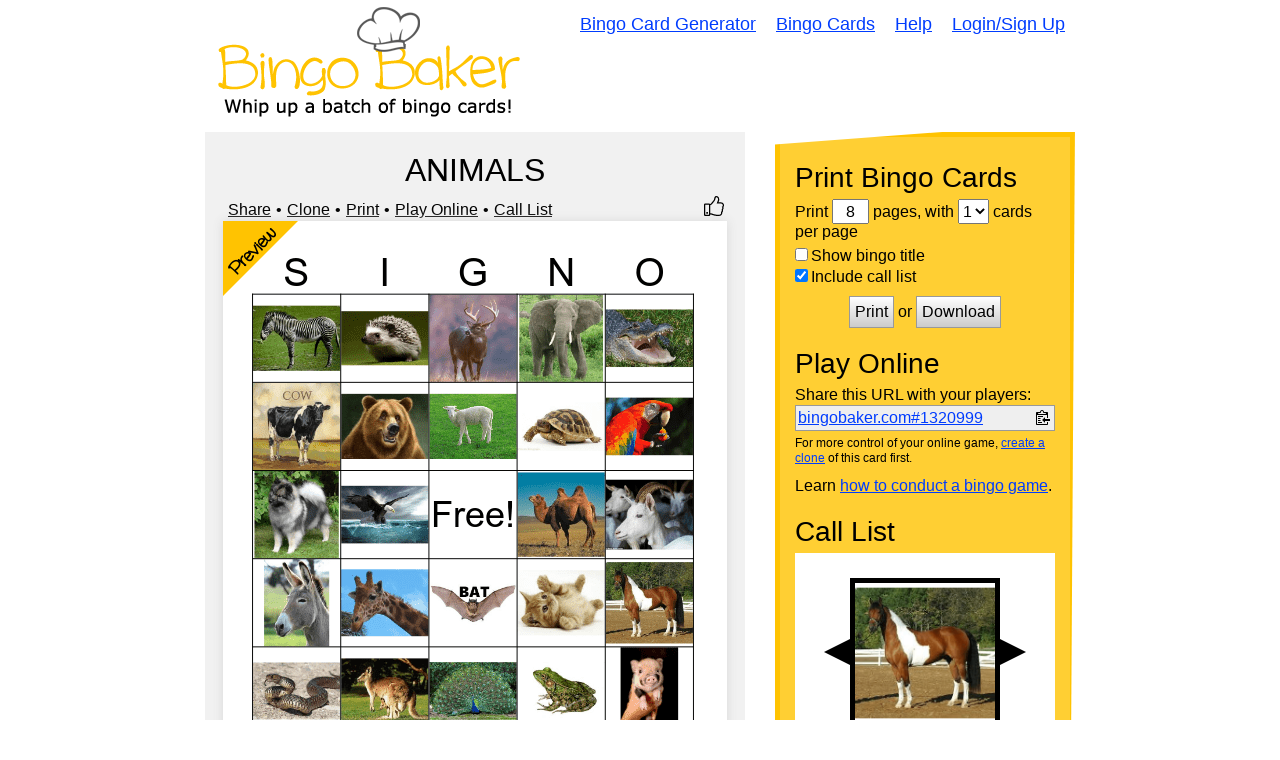

--- FILE ---
content_type: text/html; charset=utf-8
request_url: https://bingobaker.com/caller/1320999
body_size: 9117
content:
<!DOCTYPE html>
<html xmlns="http://www.w3.org/1999/xhtml">
<head>
<meta http-equiv="Content-Type" content="text/html; charset=utf-8" />
<meta name="viewport" content="width=device-width, initial-scale=1">
<title>ANIMALS Bingo Caller</title>
<meta name="description" content="A widget to help you call your ANIMALS bingo game" />

    <meta name="robots" content="noindex">
    <link rel="stylesheet" type="text/css" href="/static/1760300139/css/reset.css" />
    <style type="text/css">
    * { box-sizing:border-box; }
    body {
        overflow:hidden;
        height:100vh;
        font-family:Arial, Arial, Helvetica, sans-serif;
    }

    #foo {
        width:100%;
        height:100%;
    }

    .background {
        background-color:rgba(255, 255, 255, 1.0);
    }

    .foreground {
        fill:rgba(0, 0, 0, 1.0);
        color:rgba(0, 0, 0, 1.0);
        outline-color:rgba(0, 0, 0, 1.0);
        border-color:rgba(0, 0, 0, 1.0);
    }

    #layout {
        display:flex;
        height:100%;
    }

    /*
    #start text {
        fill:rgba(0, 0, 0, 1.0);
    }*/

    #dragger {
        /*background-color:orange;*/
        /*position:relative;*/
        display:flex;
        align-items:flex-end;
        cursor:ew-resize;
    }

    #history-tab {
        /*background-color:gray;*/
        position:relative;
        left:0;
        bottom:10px;
    }

    #history-tab span {
        text-orientation:sideways;
        writing-mode: vertical-lr;
        margin-left:-1px;
        letter-spacing:2px;
        padding:3px;
        text-align:center;
        font-weight:bold;
        font-size:16px;
        cursor:pointer;
        border-width:1px;
        border-style:solid;
    }

    #history-footer {
    }

    #history-header {
        display:flex;
        justify-content:space-between;
        align-items:center;
        padding:0 10px;
        margin-top:10px;
    }

    #buttons {
        display:flex;
        justify-content:space-between;
        flex-wrap:wrap;
        align-items:center;
        margin-top:10px;
        padding:0 10px;
    }

    /*
    #history-footer > div {
        display:flex;
        justify-content:space-between;
        flex-wrap:wrap;
        align-items:center;
    }*/

    #history-header label {
        display:flex;
        font-size:16px;
        align-items:center;
    }

    #history-footer button {
        font-size:16px;
    }

    #history {
        /*max-width:33%;*/
        /*width:33%;*/
        /*border-right:1px solid black;*/
        border-style:solid;
        border-right-width:1px;
        display:flex;
        flex-direction:column;
        overflow:hidden;
        width:0;
    }

    #history-inner {
        overflow-y:auto;
        height:100%;
        position:relative;
        display:flex;
        flex-wrap:wrap;
        align-content: flex-start;
        padding-right:10px;
        padding-top:10px;
    }

    .history-inner-element-wrapper {
        position:relative;
        width:calc(25% - 10px);
        padding-bottom:100%;
        /*transition: .5s linear;*/
        overflow:hidden;
        margin-left:10px;
        margin-bottom:10px;
    }

    .history-inner-element-wrapper svg {
        width:100%;
        height:100%;
    }

    .history-inner-element-wrapper {
        outline-width:1px;
        outline-style:solid;
    }

    .history-inner-element-wrapper:focus {
        outline-style:dotted;
    }

    .history-inner-element-wrapper-active, .history-inner-element-wrapper-active:focus {
        outline-width:3px;
        outline-style:dotted;
    }

    .history-inner-element-wrapper-blank {
        background-color:black;
        pointer-events:none;
    }

    #item-chooser {
        overflow:auto;
        height:100%;
        transition: transform .5s linear;

    }

    #item-chooser-list {
        display:flex;
        flex-wrap:wrap;
        padding-right:10px;
    }

    #main {
        flex:1;
    }

    #caller {
        display:flex;
        align-items:center;
        height:100%;
        justify-content:center;
    }

    /*
    #container {
        align-items:center;
        height:100%;
    }*/

    #backs {
        display:none;
    }

    #show-item {
        z-index:1;
        overflow:hidden;
        height:100%;
        flex:1;
        border-width:5px;
            /*solid rgba(0, 0, 0, 1.0);*/
        border-style:solid;
        text-align:center;
        position:absolute;
        top:0;
        left:0;
        width:100%;
    }

    #previous polygon, #next polygon {
        cursor:pointer;
        transition:.2s;
    }

    #previous:hover polygon, #next:hover polygon, #previous.fake-hover polygon, #next.fake-hover polygon {
        opacity:.8;
    }

    #show-item svg {
        height:100%;
        width:100%;
        /*transform: rotate(360deg);*/
        /*transform-origin: bottom center;*/
        /*transition: transform .5s linear;*/
        z-index:-1;
        position:relative;
        left:0;
    }

    .bingo-card-svg text {
        stroke-width:0 !important;
    }

    @supports (-ms-ime-align:auto) {
        .bingo-card-svg text {
            filter:none !important;
            stroke-width:4 !important;
        }
    }

    #items {
        width:100%;
        height:100%;
    }

    #items > div {
        height:100%;
    }

    .item-hidden.item, .item-hidden .item {
        display:none;
    }

    .item {
        transition: transform .5s linear;
        transform-style: preserve-3d;
        position: absolute;
        width:100%;
        height:100%;
        /*display:none;*/
    }

    .item.flipped {
        /*transform: rotateY(180deg);*/
    }

    .front, .back {
		position: absolute;
		top: 0;
		left: 0;
		backface-visibility: hidden;
        width:100%;
        height:100%;
        transform-style: preserve-3d;
        transition: transform .5s linear;
    }

    .front {
        z-index: 2;
        /* for firefox 31 */
        transform: rotateY(0deg);
        transition: transform .5s linear;
    }

    .back {
        transform: rotateY(-180deg);
        transition: transform .5s linear;
    }

    .flipped .front {
        transform: rotateY(180deg);
    }

    .flipped .back {
        transform: rotateY(0deg);
    }

    .has-back, #history .item, #start {
        cursor:pointer;
    }

    @media screen and (-ms-high-contrast: active), (-ms-high-contrast: none) {  
       /* add your IE10-IE11 css here */   
        .ie-svg-wrapper {
            position:absolute;
            top:0;
            left:0;
            width:100%;
            height:100%;
        }

        .ie-svg-padder {
            position:relative;
            height:0;
            width:100%;
            padding-top:calc(5/4*100%);
            display:block;
        }
    }

    @media screen and (max-width:300px){
        #history {
            display:none;
        }

        #dragger {
            display:none;
        }
    }

    </style>

</head>
<body>


<svg
    id="template-svg"
    version="1.1"
    xmlns="http://www.w3.org/2000/svg"
    xmlns:xlink="http://www.w3.org/1999/xlink"
    style="position:absolute; top:-10000px"
    >
    <defs></defs>
</svg>

    <div id="template-items" style="display:none">
        
            <div data-sort-key="image.png" data-word-id="29044563" data-word-back-id="" class="item " style="perspective: 1000px;">
                <div class="front">
                    
                        <svg
    id="caller-29044563"
    class="bingo-card-svg call-item"
    style="background-color:rgba(255, 255, 255, 1.0)"
    version="1.1"
    xmlns="http://www.w3.org/2000/svg"
    xmlns:xlink="http://www.w3.org/1999/xlink"
    viewBox="0 0 150 150">
    <use x="0" y="0" data-word-id="29044563" class="" xlink:href="#svg-w-29044563" />
    
    
</svg>

                    
                </div>
                
            </div>
        
            <div data-sort-key="image.png" data-word-id="29044617" data-word-back-id="" class="item " style="perspective: 1000px;">
                <div class="front">
                    
                        <svg
    id="caller-29044617"
    class="bingo-card-svg call-item"
    style="background-color:rgba(255, 255, 255, 1.0)"
    version="1.1"
    xmlns="http://www.w3.org/2000/svg"
    xmlns:xlink="http://www.w3.org/1999/xlink"
    viewBox="0 0 150 150">
    <use x="0" y="0" data-word-id="29044617" class="" xlink:href="#svg-w-29044617" />
    
    
</svg>

                    
                </div>
                
            </div>
        
            <div data-sort-key="image.png" data-word-id="29044583" data-word-back-id="" class="item " style="perspective: 1000px;">
                <div class="front">
                    
                        <svg
    id="caller-29044583"
    class="bingo-card-svg call-item"
    style="background-color:rgba(255, 255, 255, 1.0)"
    version="1.1"
    xmlns="http://www.w3.org/2000/svg"
    xmlns:xlink="http://www.w3.org/1999/xlink"
    viewBox="0 0 150 150">
    <use x="0" y="0" data-word-id="29044583" class="" xlink:href="#svg-w-29044583" />
    
    
</svg>

                    
                </div>
                
            </div>
        
            <div data-sort-key="image.png" data-word-id="29044559" data-word-back-id="" class="item " style="perspective: 1000px;">
                <div class="front">
                    
                        <svg
    id="caller-29044559"
    class="bingo-card-svg call-item"
    style="background-color:rgba(255, 255, 255, 1.0)"
    version="1.1"
    xmlns="http://www.w3.org/2000/svg"
    xmlns:xlink="http://www.w3.org/1999/xlink"
    viewBox="0 0 150 150">
    <use x="0" y="0" data-word-id="29044559" class="" xlink:href="#svg-w-29044559" />
    
    
</svg>

                    
                </div>
                
            </div>
        
            <div data-sort-key="image.png" data-word-id="29044581" data-word-back-id="" class="item " style="perspective: 1000px;">
                <div class="front">
                    
                        <svg
    id="caller-29044581"
    class="bingo-card-svg call-item"
    style="background-color:rgba(255, 255, 255, 1.0)"
    version="1.1"
    xmlns="http://www.w3.org/2000/svg"
    xmlns:xlink="http://www.w3.org/1999/xlink"
    viewBox="0 0 150 150">
    <use x="0" y="0" data-word-id="29044581" class="" xlink:href="#svg-w-29044581" />
    
    
</svg>

                    
                </div>
                
            </div>
        
            <div data-sort-key="image.png" data-word-id="29044595" data-word-back-id="" class="item " style="perspective: 1000px;">
                <div class="front">
                    
                        <svg
    id="caller-29044595"
    class="bingo-card-svg call-item"
    style="background-color:rgba(255, 255, 255, 1.0)"
    version="1.1"
    xmlns="http://www.w3.org/2000/svg"
    xmlns:xlink="http://www.w3.org/1999/xlink"
    viewBox="0 0 150 150">
    <use x="0" y="0" data-word-id="29044595" class="" xlink:href="#svg-w-29044595" />
    
    
</svg>

                    
                </div>
                
            </div>
        
            <div data-sort-key="image.png" data-word-id="29044575" data-word-back-id="" class="item " style="perspective: 1000px;">
                <div class="front">
                    
                        <svg
    id="caller-29044575"
    class="bingo-card-svg call-item"
    style="background-color:rgba(255, 255, 255, 1.0)"
    version="1.1"
    xmlns="http://www.w3.org/2000/svg"
    xmlns:xlink="http://www.w3.org/1999/xlink"
    viewBox="0 0 150 150">
    <use x="0" y="0" data-word-id="29044575" class="" xlink:href="#svg-w-29044575" />
    
    
</svg>

                    
                </div>
                
            </div>
        
            <div data-sort-key="image.png" data-word-id="29044565" data-word-back-id="" class="item " style="perspective: 1000px;">
                <div class="front">
                    
                        <svg
    id="caller-29044565"
    class="bingo-card-svg call-item"
    style="background-color:rgba(255, 255, 255, 1.0)"
    version="1.1"
    xmlns="http://www.w3.org/2000/svg"
    xmlns:xlink="http://www.w3.org/1999/xlink"
    viewBox="0 0 150 150">
    <use x="0" y="0" data-word-id="29044565" class="" xlink:href="#svg-w-29044565" />
    
    
</svg>

                    
                </div>
                
            </div>
        
            <div data-sort-key="image.png" data-word-id="29044603" data-word-back-id="" class="item " style="perspective: 1000px;">
                <div class="front">
                    
                        <svg
    id="caller-29044603"
    class="bingo-card-svg call-item"
    style="background-color:rgba(255, 255, 255, 1.0)"
    version="1.1"
    xmlns="http://www.w3.org/2000/svg"
    xmlns:xlink="http://www.w3.org/1999/xlink"
    viewBox="0 0 150 150">
    <use x="0" y="0" data-word-id="29044603" class="" xlink:href="#svg-w-29044603" />
    
    
</svg>

                    
                </div>
                
            </div>
        
            <div data-sort-key="image.png" data-word-id="29044623" data-word-back-id="" class="item " style="perspective: 1000px;">
                <div class="front">
                    
                        <svg
    id="caller-29044623"
    class="bingo-card-svg call-item"
    style="background-color:rgba(255, 255, 255, 1.0)"
    version="1.1"
    xmlns="http://www.w3.org/2000/svg"
    xmlns:xlink="http://www.w3.org/1999/xlink"
    viewBox="0 0 150 150">
    <use x="0" y="0" data-word-id="29044623" class="" xlink:href="#svg-w-29044623" />
    
    
</svg>

                    
                </div>
                
            </div>
        
            <div data-sort-key="image.png" data-word-id="29044557" data-word-back-id="" class="item " style="perspective: 1000px;">
                <div class="front">
                    
                        <svg
    id="caller-29044557"
    class="bingo-card-svg call-item"
    style="background-color:rgba(255, 255, 255, 1.0)"
    version="1.1"
    xmlns="http://www.w3.org/2000/svg"
    xmlns:xlink="http://www.w3.org/1999/xlink"
    viewBox="0 0 150 150">
    <use x="0" y="0" data-word-id="29044557" class="" xlink:href="#svg-w-29044557" />
    
    
</svg>

                    
                </div>
                
            </div>
        
            <div data-sort-key="image.png" data-word-id="29044577" data-word-back-id="" class="item " style="perspective: 1000px;">
                <div class="front">
                    
                        <svg
    id="caller-29044577"
    class="bingo-card-svg call-item"
    style="background-color:rgba(255, 255, 255, 1.0)"
    version="1.1"
    xmlns="http://www.w3.org/2000/svg"
    xmlns:xlink="http://www.w3.org/1999/xlink"
    viewBox="0 0 150 150">
    <use x="0" y="0" data-word-id="29044577" class="" xlink:href="#svg-w-29044577" />
    
    
</svg>

                    
                </div>
                
            </div>
        
            <div data-sort-key="image.png" data-word-id="29044609" data-word-back-id="" class="item " style="perspective: 1000px;">
                <div class="front">
                    
                        <svg
    id="caller-29044609"
    class="bingo-card-svg call-item"
    style="background-color:rgba(255, 255, 255, 1.0)"
    version="1.1"
    xmlns="http://www.w3.org/2000/svg"
    xmlns:xlink="http://www.w3.org/1999/xlink"
    viewBox="0 0 150 150">
    <use x="0" y="0" data-word-id="29044609" class="" xlink:href="#svg-w-29044609" />
    
    
</svg>

                    
                </div>
                
            </div>
        
            <div data-sort-key="image.png" data-word-id="29044605" data-word-back-id="" class="item " style="perspective: 1000px;">
                <div class="front">
                    
                        <svg
    id="caller-29044605"
    class="bingo-card-svg call-item"
    style="background-color:rgba(255, 255, 255, 1.0)"
    version="1.1"
    xmlns="http://www.w3.org/2000/svg"
    xmlns:xlink="http://www.w3.org/1999/xlink"
    viewBox="0 0 150 150">
    <use x="0" y="0" data-word-id="29044605" class="" xlink:href="#svg-w-29044605" />
    
    
</svg>

                    
                </div>
                
            </div>
        
            <div data-sort-key="image.png" data-word-id="29044571" data-word-back-id="" class="item " style="perspective: 1000px;">
                <div class="front">
                    
                        <svg
    id="caller-29044571"
    class="bingo-card-svg call-item"
    style="background-color:rgba(255, 255, 255, 1.0)"
    version="1.1"
    xmlns="http://www.w3.org/2000/svg"
    xmlns:xlink="http://www.w3.org/1999/xlink"
    viewBox="0 0 150 150">
    <use x="0" y="0" data-word-id="29044571" class="" xlink:href="#svg-w-29044571" />
    
    
</svg>

                    
                </div>
                
            </div>
        
            <div data-sort-key="image.png" data-word-id="29044619" data-word-back-id="" class="item " style="perspective: 1000px;">
                <div class="front">
                    
                        <svg
    id="caller-29044619"
    class="bingo-card-svg call-item"
    style="background-color:rgba(255, 255, 255, 1.0)"
    version="1.1"
    xmlns="http://www.w3.org/2000/svg"
    xmlns:xlink="http://www.w3.org/1999/xlink"
    viewBox="0 0 150 150">
    <use x="0" y="0" data-word-id="29044619" class="" xlink:href="#svg-w-29044619" />
    
    
</svg>

                    
                </div>
                
            </div>
        
            <div data-sort-key="image.png" data-word-id="29044599" data-word-back-id="" class="item " style="perspective: 1000px;">
                <div class="front">
                    
                        <svg
    id="caller-29044599"
    class="bingo-card-svg call-item"
    style="background-color:rgba(255, 255, 255, 1.0)"
    version="1.1"
    xmlns="http://www.w3.org/2000/svg"
    xmlns:xlink="http://www.w3.org/1999/xlink"
    viewBox="0 0 150 150">
    <use x="0" y="0" data-word-id="29044599" class="" xlink:href="#svg-w-29044599" />
    
    
</svg>

                    
                </div>
                
            </div>
        
            <div data-sort-key="image.png" data-word-id="29044593" data-word-back-id="" class="item " style="perspective: 1000px;">
                <div class="front">
                    
                        <svg
    id="caller-29044593"
    class="bingo-card-svg call-item"
    style="background-color:rgba(255, 255, 255, 1.0)"
    version="1.1"
    xmlns="http://www.w3.org/2000/svg"
    xmlns:xlink="http://www.w3.org/1999/xlink"
    viewBox="0 0 150 150">
    <use x="0" y="0" data-word-id="29044593" class="" xlink:href="#svg-w-29044593" />
    
    
</svg>

                    
                </div>
                
            </div>
        
            <div data-sort-key="image.png" data-word-id="29044555" data-word-back-id="" class="item " style="perspective: 1000px;">
                <div class="front">
                    
                        <svg
    id="caller-29044555"
    class="bingo-card-svg call-item"
    style="background-color:rgba(255, 255, 255, 1.0)"
    version="1.1"
    xmlns="http://www.w3.org/2000/svg"
    xmlns:xlink="http://www.w3.org/1999/xlink"
    viewBox="0 0 150 150">
    <use x="0" y="0" data-word-id="29044555" class="" xlink:href="#svg-w-29044555" />
    
    
</svg>

                    
                </div>
                
            </div>
        
            <div data-sort-key="image.png" data-word-id="29044573" data-word-back-id="" class="item " style="perspective: 1000px;">
                <div class="front">
                    
                        <svg
    id="caller-29044573"
    class="bingo-card-svg call-item"
    style="background-color:rgba(255, 255, 255, 1.0)"
    version="1.1"
    xmlns="http://www.w3.org/2000/svg"
    xmlns:xlink="http://www.w3.org/1999/xlink"
    viewBox="0 0 150 150">
    <use x="0" y="0" data-word-id="29044573" class="" xlink:href="#svg-w-29044573" />
    
    
</svg>

                    
                </div>
                
            </div>
        
            <div data-sort-key="image.png" data-word-id="29044613" data-word-back-id="" class="item " style="perspective: 1000px;">
                <div class="front">
                    
                        <svg
    id="caller-29044613"
    class="bingo-card-svg call-item"
    style="background-color:rgba(255, 255, 255, 1.0)"
    version="1.1"
    xmlns="http://www.w3.org/2000/svg"
    xmlns:xlink="http://www.w3.org/1999/xlink"
    viewBox="0 0 150 150">
    <use x="0" y="0" data-word-id="29044613" class="" xlink:href="#svg-w-29044613" />
    
    
</svg>

                    
                </div>
                
            </div>
        
            <div data-sort-key="image.png" data-word-id="29044601" data-word-back-id="" class="item " style="perspective: 1000px;">
                <div class="front">
                    
                        <svg
    id="caller-29044601"
    class="bingo-card-svg call-item"
    style="background-color:rgba(255, 255, 255, 1.0)"
    version="1.1"
    xmlns="http://www.w3.org/2000/svg"
    xmlns:xlink="http://www.w3.org/1999/xlink"
    viewBox="0 0 150 150">
    <use x="0" y="0" data-word-id="29044601" class="" xlink:href="#svg-w-29044601" />
    
    
</svg>

                    
                </div>
                
            </div>
        
            <div data-sort-key="image.png" data-word-id="29044589" data-word-back-id="" class="item " style="perspective: 1000px;">
                <div class="front">
                    
                        <svg
    id="caller-29044589"
    class="bingo-card-svg call-item"
    style="background-color:rgba(255, 255, 255, 1.0)"
    version="1.1"
    xmlns="http://www.w3.org/2000/svg"
    xmlns:xlink="http://www.w3.org/1999/xlink"
    viewBox="0 0 150 150">
    <use x="0" y="0" data-word-id="29044589" class="" xlink:href="#svg-w-29044589" />
    
    
</svg>

                    
                </div>
                
            </div>
        
            <div data-sort-key="image.png" data-word-id="29044597" data-word-back-id="" class="item " style="perspective: 1000px;">
                <div class="front">
                    
                        <svg
    id="caller-29044597"
    class="bingo-card-svg call-item"
    style="background-color:rgba(255, 255, 255, 1.0)"
    version="1.1"
    xmlns="http://www.w3.org/2000/svg"
    xmlns:xlink="http://www.w3.org/1999/xlink"
    viewBox="0 0 150 150">
    <use x="0" y="0" data-word-id="29044597" class="" xlink:href="#svg-w-29044597" />
    
    
</svg>

                    
                </div>
                
            </div>
        
            <div data-sort-key="image.png" data-word-id="29044579" data-word-back-id="" class="item " style="perspective: 1000px;">
                <div class="front">
                    
                        <svg
    id="caller-29044579"
    class="bingo-card-svg call-item"
    style="background-color:rgba(255, 255, 255, 1.0)"
    version="1.1"
    xmlns="http://www.w3.org/2000/svg"
    xmlns:xlink="http://www.w3.org/1999/xlink"
    viewBox="0 0 150 150">
    <use x="0" y="0" data-word-id="29044579" class="" xlink:href="#svg-w-29044579" />
    
    
</svg>

                    
                </div>
                
            </div>
        
            <div data-sort-key="image.png" data-word-id="29044607" data-word-back-id="" class="item " style="perspective: 1000px;">
                <div class="front">
                    
                        <svg
    id="caller-29044607"
    class="bingo-card-svg call-item"
    style="background-color:rgba(255, 255, 255, 1.0)"
    version="1.1"
    xmlns="http://www.w3.org/2000/svg"
    xmlns:xlink="http://www.w3.org/1999/xlink"
    viewBox="0 0 150 150">
    <use x="0" y="0" data-word-id="29044607" class="" xlink:href="#svg-w-29044607" />
    
    
</svg>

                    
                </div>
                
            </div>
        
            <div data-sort-key="image.png" data-word-id="29044561" data-word-back-id="" class="item " style="perspective: 1000px;">
                <div class="front">
                    
                        <svg
    id="caller-29044561"
    class="bingo-card-svg call-item"
    style="background-color:rgba(255, 255, 255, 1.0)"
    version="1.1"
    xmlns="http://www.w3.org/2000/svg"
    xmlns:xlink="http://www.w3.org/1999/xlink"
    viewBox="0 0 150 150">
    <use x="0" y="0" data-word-id="29044561" class="" xlink:href="#svg-w-29044561" />
    
    
</svg>

                    
                </div>
                
            </div>
        
            <div data-sort-key="image.png" data-word-id="29044585" data-word-back-id="" class="item " style="perspective: 1000px;">
                <div class="front">
                    
                        <svg
    id="caller-29044585"
    class="bingo-card-svg call-item"
    style="background-color:rgba(255, 255, 255, 1.0)"
    version="1.1"
    xmlns="http://www.w3.org/2000/svg"
    xmlns:xlink="http://www.w3.org/1999/xlink"
    viewBox="0 0 150 150">
    <use x="0" y="0" data-word-id="29044585" class="" xlink:href="#svg-w-29044585" />
    
    
</svg>

                    
                </div>
                
            </div>
        
            <div data-sort-key="image.png" data-word-id="29044611" data-word-back-id="" class="item " style="perspective: 1000px;">
                <div class="front">
                    
                        <svg
    id="caller-29044611"
    class="bingo-card-svg call-item"
    style="background-color:rgba(255, 255, 255, 1.0)"
    version="1.1"
    xmlns="http://www.w3.org/2000/svg"
    xmlns:xlink="http://www.w3.org/1999/xlink"
    viewBox="0 0 150 150">
    <use x="0" y="0" data-word-id="29044611" class="" xlink:href="#svg-w-29044611" />
    
    
</svg>

                    
                </div>
                
            </div>
        
            <div data-sort-key="image.png" data-word-id="29044587" data-word-back-id="" class="item " style="perspective: 1000px;">
                <div class="front">
                    
                        <svg
    id="caller-29044587"
    class="bingo-card-svg call-item"
    style="background-color:rgba(255, 255, 255, 1.0)"
    version="1.1"
    xmlns="http://www.w3.org/2000/svg"
    xmlns:xlink="http://www.w3.org/1999/xlink"
    viewBox="0 0 150 150">
    <use x="0" y="0" data-word-id="29044587" class="" xlink:href="#svg-w-29044587" />
    
    
</svg>

                    
                </div>
                
            </div>
        
            <div data-sort-key="image.png" data-word-id="29044569" data-word-back-id="" class="item " style="perspective: 1000px;">
                <div class="front">
                    
                        <svg
    id="caller-29044569"
    class="bingo-card-svg call-item"
    style="background-color:rgba(255, 255, 255, 1.0)"
    version="1.1"
    xmlns="http://www.w3.org/2000/svg"
    xmlns:xlink="http://www.w3.org/1999/xlink"
    viewBox="0 0 150 150">
    <use x="0" y="0" data-word-id="29044569" class="" xlink:href="#svg-w-29044569" />
    
    
</svg>

                    
                </div>
                
            </div>
        
            <div data-sort-key="image.png" data-word-id="29044629" data-word-back-id="" class="item " style="perspective: 1000px;">
                <div class="front">
                    
                        <svg
    id="caller-29044629"
    class="bingo-card-svg call-item"
    style="background-color:rgba(255, 255, 255, 1.0)"
    version="1.1"
    xmlns="http://www.w3.org/2000/svg"
    xmlns:xlink="http://www.w3.org/1999/xlink"
    viewBox="0 0 150 150">
    <use x="0" y="0" data-word-id="29044629" class="" xlink:href="#svg-w-29044629" />
    
    
</svg>

                    
                </div>
                
            </div>
        
            <div data-sort-key="image.png" data-word-id="29044591" data-word-back-id="" class="item " style="perspective: 1000px;">
                <div class="front">
                    
                        <svg
    id="caller-29044591"
    class="bingo-card-svg call-item"
    style="background-color:rgba(255, 255, 255, 1.0)"
    version="1.1"
    xmlns="http://www.w3.org/2000/svg"
    xmlns:xlink="http://www.w3.org/1999/xlink"
    viewBox="0 0 150 150">
    <use x="0" y="0" data-word-id="29044591" class="" xlink:href="#svg-w-29044591" />
    
    
</svg>

                    
                </div>
                
            </div>
        
            <div data-sort-key="image.png" data-word-id="29044615" data-word-back-id="" class="item " style="perspective: 1000px;">
                <div class="front">
                    
                        <svg
    id="caller-29044615"
    class="bingo-card-svg call-item"
    style="background-color:rgba(255, 255, 255, 1.0)"
    version="1.1"
    xmlns="http://www.w3.org/2000/svg"
    xmlns:xlink="http://www.w3.org/1999/xlink"
    viewBox="0 0 150 150">
    <use x="0" y="0" data-word-id="29044615" class="" xlink:href="#svg-w-29044615" />
    
    
</svg>

                    
                </div>
                
            </div>
        
            <div data-sort-key="image.png" data-word-id="29044567" data-word-back-id="" class="item " style="perspective: 1000px;">
                <div class="front">
                    
                        <svg
    id="caller-29044567"
    class="bingo-card-svg call-item"
    style="background-color:rgba(255, 255, 255, 1.0)"
    version="1.1"
    xmlns="http://www.w3.org/2000/svg"
    xmlns:xlink="http://www.w3.org/1999/xlink"
    viewBox="0 0 150 150">
    <use x="0" y="0" data-word-id="29044567" class="" xlink:href="#svg-w-29044567" />
    
    
</svg>

                    
                </div>
                
            </div>
        
            <div data-sort-key="image.png" data-word-id="29044625" data-word-back-id="" class="item " style="perspective: 1000px;">
                <div class="front">
                    
                        <svg
    id="caller-29044625"
    class="bingo-card-svg call-item"
    style="background-color:rgba(255, 255, 255, 1.0)"
    version="1.1"
    xmlns="http://www.w3.org/2000/svg"
    xmlns:xlink="http://www.w3.org/1999/xlink"
    viewBox="0 0 150 150">
    <use x="0" y="0" data-word-id="29044625" class="" xlink:href="#svg-w-29044625" />
    
    
</svg>

                    
                </div>
                
            </div>
        
            <div data-sort-key="image.png" data-word-id="29044627" data-word-back-id="" class="item " style="perspective: 1000px;">
                <div class="front">
                    
                        <svg
    id="caller-29044627"
    class="bingo-card-svg call-item"
    style="background-color:rgba(255, 255, 255, 1.0)"
    version="1.1"
    xmlns="http://www.w3.org/2000/svg"
    xmlns:xlink="http://www.w3.org/1999/xlink"
    viewBox="0 0 150 150">
    <use x="0" y="0" data-word-id="29044627" class="" xlink:href="#svg-w-29044627" />
    
    
</svg>

                    
                </div>
                
            </div>
        
            <div data-sort-key="image.png" data-word-id="29044621" data-word-back-id="" class="item " style="perspective: 1000px;">
                <div class="front">
                    
                        <svg
    id="caller-29044621"
    class="bingo-card-svg call-item"
    style="background-color:rgba(255, 255, 255, 1.0)"
    version="1.1"
    xmlns="http://www.w3.org/2000/svg"
    xmlns:xlink="http://www.w3.org/1999/xlink"
    viewBox="0 0 150 150">
    <use x="0" y="0" data-word-id="29044621" class="" xlink:href="#svg-w-29044621" />
    
    
</svg>

                    
                </div>
                
            </div>
        
    </div>

    <div id="foo"></div>

    <script>
        /*
    var call_index = null;
    if(call_index === null){
        call_index = 0;
        var do_post = false;
    } else {
        var do_post = true;
    }*/
    </script>
    <script src="/static/1760300139/bundle.js"></script>
    <script>
        window.STATIC_URL = "/static/1760300139/"
        //window.BINGO_ID = 1320999;
        //window.MOD_URL = 1320999;
        Preact.render(
            Preact.h(
                Preact.Caller,
                JSON.parse(atob("[base64]")),
                null
            ), document.getElementById("foo"))
    </script>

</body>
</html>
